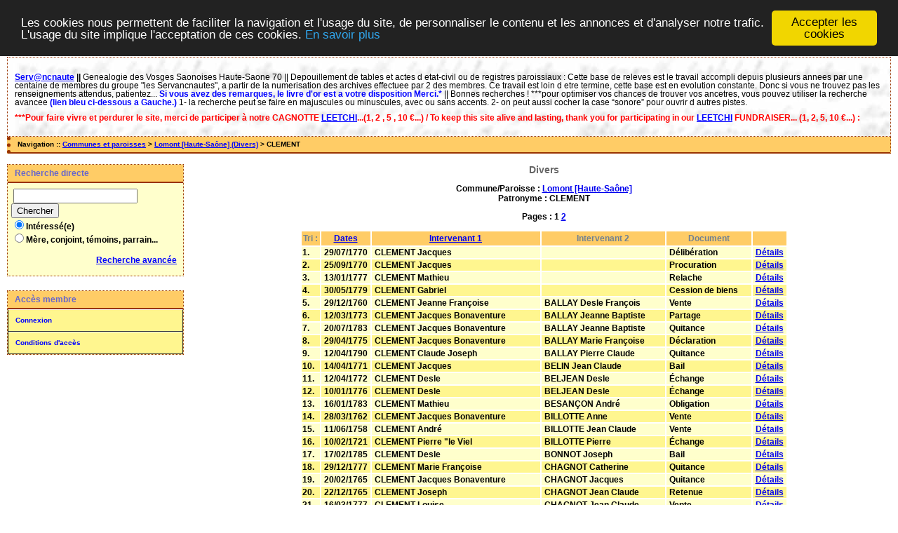

--- FILE ---
content_type: text/html; charset=UTF-8
request_url: http://servancnaute.fr/actes3/tab_bans.php?args=Lomont+%5BHaute-Sa%C3%B4ne%5D,CLEMENT&xord=F
body_size: 5324
content:
<!DOCTYPE html PUBLIC "-//W3C//DTD XHTML 1.0 Transitional//EN" "http://www.w3.org/TR/xhtml1/DTD/xhtml1-transitional.dtd">
<html xmlns="http://www.w3.org/1999/xhtml">
<head>
<link rel="shortcut icon" href="/actes3/img/favicon.ico" type="image/x-icon" />
<link rel="stylesheet" href="/actes3/tools/css/actes.css" type="text/css" />
<link rel="stylesheet" href="/actes3/_config/actes.css" type="text/css" />
<link rel="stylesheet" href="/actes3/tools/css/actes_print.css" type="text/css"  media="print" />
<script type="text/javascript">
  		window.cookieconsent_options = {
  			"message":"Les cookies nous permettent de faciliter la navigation et l'usage du site, de personnaliser le contenu et les annonces et d'analyser notre trafic. L'usage du site implique l'acceptation de ces cookies.",
  			"dismiss":"Accepter les cookies",
  			"learnMore":"En savoir plus",
  			"link":"http://www.allaboutcookies.org/fr/",
  			"theme":"dark-top"};</script><script type="text/javascript" src="/actes3/tools/js/cookieconsent.min.js"></script><title>Lomont [Haute-Saône] : Divers</title>
<meta http-equiv="Content-Type" content="text/html; charset=UTF-8" />
<meta name="expires" content="never" />
<meta name="revisit-after" content="15 days" />
<meta name="robots" content="index, nofollow" />
<meta name="description" content=" Lomont [Haute-Saône] : Divers" />
<meta name="keywords" content="généalogie, dépouillement, actes, tables, patronymes, BMS, NMD, commune, paroisse, Lomont [Haute-Saône] : Divers" />
<meta name="generator" content="ExpoActes" />

</head>
<body id="tab_bans"  >
<div id="top" class="entete"><div class="bandeau">
<p style="line-height: 100%">
<strong><a href="http://www.servancnaute.fr/">Serv@ncnaute</a> <font face="Arial"> ||
</font> </strong>
<font face="Arial">
Genealogie des Vosges Saonoises Haute-Saone 70 || Depouillement de tables et actes d etat-civil ou de registres paroissiaux : Cette base de releves est le
travail accompli depuis plusieurs annees par une centaine de membres du groupe &quot;les Servancnautes&quot;, a partir de la numerisation des archives effectuee par 2 des 
membres. Ce travail est loin d etre termine, cette base est en evolution constante. Donc si vous ne trouvez pas les renseignements attendus, patientez...
<b><font color="#0000FF">Si vous avez des remarques, le livre d'or est a votre disposition Merci.*</font></b>
|| Bonnes recherches !
***pour optimiser vos chances de trouver vos ancetres, </font>
<font face="Arial">vous pouvez utiliser   la recherche avancee <b>
<font color="#0000FF">(lien bleu ci-dessous a Gauche.)</font></b></font> 
<font face="Arial"> 1- la recherche peut se faire en majuscules ou minuscules, avec ou sans   accents.  2- on peut aussi cocher la case &ldquo;sonore&rdquo; pour ouvrir d autres   pistes.</p> <p><font color="#FF0000"> <b>***Pour faire vivre et perdurer le site, merci de participer à notre <b>CAGNOTTE</b> <a target="_blank" href="https://www.leetchi.com/fr/c/contribution-aux-servncnautesgenealogie-6834787?utm_source=copylink&utm_medium=social_sharing"><font color="#0000FF">LEETCHI</font></a>...(1, 2 , 5 , 10 €...) / To keep this site alive and lasting, thank you for participating in our <a target="_blank" href="https://www.leetchi.com/fr/c/contribution-aux-servncnautesgenealogie-6834787?utm_source=copylink&utm_medium=social_sharing"><font color="#0000FF">LEETCHI</font></a> FUNDRAISER... (1, 2, 5, 10 €...) : </font></p> </div>
</div>
<div class="navigation">Navigation :: <a href="/actes3/index.php">Communes et paroisses</a>
 &gt; <a href="/actes3/tab_bans.php?args=Lomont+%5BHaute-Sa%C3%B4ne%5D">Lomont [Haute-Saône] (Divers)</a> &gt; CLEMENT
</div>
<div id="col_menu">
<div class="menu_zone">
<div class="menu_titre">Recherche directe</div>
<form class="form_rech" name="recherche" method="post" action="/actes3/chercher.php">
&nbsp;<input type="text" name="achercher" />
&nbsp;<input type="submit" name="Submit" value="Chercher" />
<br /><input type="radio" name="zone" value="1" checked="checked" />Intéressé(e) 
<br /><input type="radio" name="zone" value="2" />Mère, conjoint, témoins, parrain...
<input type="hidden" name="direct" value="1" />
<input type="hidden" name="debug" value="" />
<div class="menuTexte" align="right"><dl><dd><a href="/actes3/rechavancee.php">Recherche avancée</a>&nbsp; &nbsp;</dd></dl></div></form>
</div>
<div class="menu_zone">
<div class="menu_titre">Accès membre</div>
<div class="menuCorps"><dl>
<dt><a href="/actes3/login.php">Connexion</a></dt><!-- D => 01/09/2024 -->
<dt><a href="/actes3/acces.php">Conditions d'accès</a></dt>
</dl></div>
</div>
<div class="pub_menu">
</div>
</div>
<div id="col_main">
<h2>Divers</h2><p>Commune/Paroisse : <a href="/actes3/tab_bans.php?args=Lomont+%5BHaute-Sa%C3%B4ne%5D"><b>Lomont [Haute-Saône]</b></a><br />Patronyme : <b>CLEMENT</b></p><p><strong>Pages :</strong><strong> 1</strong>
 <a href="/actes3/tab_bans.php?args=Lomont+%5BHaute-Sa%C3%B4ne%5D,CLEMENT&amp;xord=F&amp;pg=2">2</a>

</p><table summary="Liste des patronymes"><tr class="rowheader"><th> Tri : </th><th><a href="/actes3/tab_bans.php?args=Lomont+%5BHaute-Sa%C3%B4ne%5D,CLEMENT&amp;xord=D">Dates</a></th><th><a href="/actes3/tab_bans.php?args=Lomont+%5BHaute-Sa%C3%B4ne%5D,CLEMENT&amp;xord=N">Intervenant 1</a></th><th><b>Intervenant 2</b></th><th><b>Document</b></th><th>&nbsp;</th></tr>
<tr class="row1">
<td>1. </td>
<td>&nbsp;29/07/1770&nbsp;</td>
<td>&nbsp;<b>CLEMENT Jacques</b></td>
<td>&nbsp; </td>
<td>&nbsp;Délibération</td><td>&nbsp;<a href="/actes3/acte_bans.php?xid=13233&amp;xct=5670">Détails</a>&nbsp;</td>
</tr>
<tr class="row0">
<td>2. </td>
<td>&nbsp;25/09/1770&nbsp;</td>
<td>&nbsp;<b>CLEMENT Jacques</b></td>
<td>&nbsp; </td>
<td>&nbsp;Procuration</td><td>&nbsp;<a href="/actes3/acte_bans.php?xid=14760&amp;xct=5670">Détails</a>&nbsp;</td>
</tr>
<tr class="row1">
<td>3. </td>
<td>&nbsp;13/01/1777&nbsp;</td>
<td>&nbsp;<b>CLEMENT Mathieu</b></td>
<td>&nbsp; </td>
<td>&nbsp;Relache</td><td>&nbsp;<a href="/actes3/acte_bans.php?xid=15191&amp;xct=5880">Détails</a>&nbsp;</td>
</tr>
<tr class="row0">
<td>4. </td>
<td>&nbsp;30/05/1779&nbsp;</td>
<td>&nbsp;<b>CLEMENT Gabriel</b></td>
<td>&nbsp; </td>
<td>&nbsp;Cession de biens</td><td>&nbsp;<a href="/actes3/acte_bans.php?xid=12908&amp;xct=5460">Détails</a>&nbsp;</td>
</tr>
<tr class="row1">
<td>5. </td>
<td>&nbsp;29/12/1760&nbsp;</td>
<td>&nbsp;<b>CLEMENT Jeanne Françoise</b></td>
<td>&nbsp;BALLAY Desle François</td>
<td>&nbsp;Vente</td><td>&nbsp;<a href="/actes3/acte_bans.php?xid=15905&amp;xct=5670">Détails</a>&nbsp;</td>
</tr>
<tr class="row0">
<td>6. </td>
<td>&nbsp;12/03/1773&nbsp;</td>
<td>&nbsp;<b>CLEMENT Jacques Bonaventure</b></td>
<td>&nbsp;BALLAY Jeanne Baptiste</td>
<td>&nbsp;Partage</td><td>&nbsp;<a href="/actes3/acte_bans.php?xid=14680&amp;xct=5670">Détails</a>&nbsp;</td>
</tr>
<tr class="row1">
<td>7. </td>
<td>&nbsp;20/07/1783&nbsp;</td>
<td>&nbsp;<b>CLEMENT Jacques Bonaventure</b></td>
<td>&nbsp;BALLAY Jeanne Baptiste</td>
<td>&nbsp;Quitance</td><td>&nbsp;<a href="/actes3/acte_bans.php?xid=15016&amp;xct=5670">Détails</a>&nbsp;</td>
</tr>
<tr class="row0">
<td>8. </td>
<td>&nbsp;29/04/1775&nbsp;</td>
<td>&nbsp;<b>CLEMENT Jacques Bonaventure</b></td>
<td>&nbsp;BALLAY Marie Françoise</td>
<td>&nbsp;Déclaration</td><td>&nbsp;<a href="/actes3/acte_bans.php?xid=13183&amp;xct=5670">Détails</a>&nbsp;</td>
</tr>
<tr class="row1">
<td>9. </td>
<td>&nbsp;12/04/1790&nbsp;</td>
<td>&nbsp;<b>CLEMENT Claude Joseph</b></td>
<td>&nbsp;BALLAY Pierre Claude</td>
<td>&nbsp;Quitance</td><td>&nbsp;<a href="/actes3/acte_bans.php?xid=15072&amp;xct=5180">Détails</a>&nbsp;</td>
</tr>
<tr class="row0">
<td>10. </td>
<td>&nbsp;14/04/1771&nbsp;</td>
<td>&nbsp;<b>CLEMENT Jacques</b></td>
<td>&nbsp;BELIN Jean Claude</td>
<td>&nbsp;Bail</td><td>&nbsp;<a href="/actes3/acte_bans.php?xid=12595&amp;xct=5670">Détails</a>&nbsp;</td>
</tr>
<tr class="row1">
<td>11. </td>
<td>&nbsp;12/04/1772&nbsp;</td>
<td>&nbsp;<b>CLEMENT Desle</b></td>
<td>&nbsp;BELJEAN Desle</td>
<td>&nbsp;Échange</td><td>&nbsp;<a href="/actes3/acte_bans.php?xid=13561&amp;xct=5250">Détails</a>&nbsp;</td>
</tr>
<tr class="row0">
<td>12. </td>
<td>&nbsp;10/01/1776&nbsp;</td>
<td>&nbsp;<b>CLEMENT Desle</b></td>
<td>&nbsp;BELJEAN Desle</td>
<td>&nbsp;Échange</td><td>&nbsp;<a href="/actes3/acte_bans.php?xid=13493&amp;xct=5250">Détails</a>&nbsp;</td>
</tr>
<tr class="row1">
<td>13. </td>
<td>&nbsp;16/01/1783&nbsp;</td>
<td>&nbsp;<b>CLEMENT Mathieu</b></td>
<td>&nbsp;BESANÇON André</td>
<td>&nbsp;Obligation</td><td>&nbsp;<a href="/actes3/acte_bans.php?xid=14657&amp;xct=5880">Détails</a>&nbsp;</td>
</tr>
<tr class="row0">
<td>14. </td>
<td>&nbsp;28/03/1762&nbsp;</td>
<td>&nbsp;<b>CLEMENT Jacques Bonaventure</b></td>
<td>&nbsp;BILLOTTE Anne</td>
<td>&nbsp;Vente</td><td>&nbsp;<a href="/actes3/acte_bans.php?xid=15516&amp;xct=5670">Détails</a>&nbsp;</td>
</tr>
<tr class="row1">
<td>15. </td>
<td>&nbsp;11/06/1758&nbsp;</td>
<td>&nbsp;<b>CLEMENT André</b></td>
<td>&nbsp;BILLOTTE Jean Claude</td>
<td>&nbsp;Vente</td><td>&nbsp;<a href="/actes3/acte_bans.php?xid=15782&amp;xct=5040">Détails</a>&nbsp;</td>
</tr>
<tr class="row0">
<td>16. </td>
<td>&nbsp;10/02/1721&nbsp;</td>
<td>&nbsp;<b>CLEMENT Pierre "le Viel</b></td>
<td>&nbsp;BILLOTTE Pierre</td>
<td>&nbsp;Échange</td><td>&nbsp;<a href="/actes3/acte_bans.php?xid=13601&amp;xct=6090">Détails</a>&nbsp;</td>
</tr>
<tr class="row1">
<td>17. </td>
<td>&nbsp;17/02/1785&nbsp;</td>
<td>&nbsp;<b>CLEMENT Desle</b></td>
<td>&nbsp;BONNOT Joseph</td>
<td>&nbsp;Bail</td><td>&nbsp;<a href="/actes3/acte_bans.php?xid=12732&amp;xct=5250">Détails</a>&nbsp;</td>
</tr>
<tr class="row0">
<td>18. </td>
<td>&nbsp;29/12/1777&nbsp;</td>
<td>&nbsp;<b>CLEMENT Marie Françoise</b></td>
<td>&nbsp;CHAGNOT Catherine</td>
<td>&nbsp;Quitance</td><td>&nbsp;<a href="/actes3/acte_bans.php?xid=15001&amp;xct=5880">Détails</a>&nbsp;</td>
</tr>
<tr class="row1">
<td>19. </td>
<td>&nbsp;20/02/1765&nbsp;</td>
<td>&nbsp;<b>CLEMENT Jacques Bonaventure</b></td>
<td>&nbsp;CHAGNOT Jacques</td>
<td>&nbsp;Quitance</td><td>&nbsp;<a href="/actes3/acte_bans.php?xid=14914&amp;xct=5670">Détails</a>&nbsp;</td>
</tr>
<tr class="row0">
<td>20. </td>
<td>&nbsp;22/12/1765&nbsp;</td>
<td>&nbsp;<b>CLEMENT Joseph</b></td>
<td>&nbsp;CHAGNOT Jean Claude</td>
<td>&nbsp;Retenue</td><td>&nbsp;<a href="/actes3/acte_bans.php?xid=15238&amp;xct=5670">Détails</a>&nbsp;</td>
</tr>
<tr class="row1">
<td>21. </td>
<td>&nbsp;16/03/1777&nbsp;</td>
<td>&nbsp;<b>CLEMENT Louise</b></td>
<td>&nbsp;CHAGNOT Jean Claude</td>
<td>&nbsp;Vente</td><td>&nbsp;<a href="/actes3/acte_bans.php?xid=16533&amp;xct=5810">Détails</a>&nbsp;</td>
</tr>
<tr class="row0">
<td>22. </td>
<td>&nbsp;04/08/1782&nbsp;</td>
<td>&nbsp;<b>CLEMENT Mathieu</b></td>
<td>&nbsp;CHAGNOT Joseph</td>
<td>&nbsp;Obligation</td><td>&nbsp;<a href="/actes3/acte_bans.php?xid=14575&amp;xct=5880">Détails</a>&nbsp;</td>
</tr>
<tr class="row1">
<td>23. </td>
<td>&nbsp;28/11/1789&nbsp;</td>
<td>&nbsp;<b>CLEMENT Claude Joseph</b></td>
<td>&nbsp;CHAMBARD François Joseph</td>
<td>&nbsp;Bail</td><td>&nbsp;<a href="/actes3/acte_bans.php?xid=12799&amp;xct=5180">Détails</a>&nbsp;</td>
</tr>
<tr class="row0">
<td>24. </td>
<td>&nbsp;23/11/1783&nbsp;</td>
<td>&nbsp;<b>CLEMENT Mathieu</b></td>
<td>&nbsp;CHEVILLOT Alexis</td>
<td>&nbsp;Obligation</td><td>&nbsp;<a href="/actes3/acte_bans.php?xid=14532&amp;xct=5880">Détails</a>&nbsp;</td>
</tr>
<tr class="row1">
<td>25. </td>
<td>&nbsp;02/01/1758&nbsp;</td>
<td>&nbsp;PIQUARD Jean François</td>
<td>&nbsp;<b>CLEMENT Antoine</b></td>
<td>&nbsp;Vente</td><td>&nbsp;<a href="/actes3/acte_bans.php?xid=15752&amp;xct=6723">Détails</a>&nbsp;</td>
</tr>
<tr class="row0">
<td>26. </td>
<td>&nbsp;19/04/1745&nbsp;</td>
<td>&nbsp;ROLLET Pierre Joseph</td>
<td>&nbsp;<b>CLEMENT Bonaventure</b></td>
<td>&nbsp;Vente</td><td>&nbsp;<a href="/actes3/acte_bans.php?xid=15358&amp;xct=7395">Détails</a>&nbsp;</td>
</tr>
<tr class="row1">
<td>27. </td>
<td>&nbsp;14/12/1755&nbsp;</td>
<td>&nbsp;DEVAUX Jean Claude</td>
<td>&nbsp;<b>CLEMENT Bonaventure</b></td>
<td>&nbsp;Vente</td><td>&nbsp;<a href="/actes3/acte_bans.php?xid=15710&amp;xct=5751">Détails</a>&nbsp;</td>
</tr>
<tr class="row0">
<td>28. </td>
<td>&nbsp;04/05/1757&nbsp;</td>
<td>&nbsp;GUILLEREY Charles</td>
<td>&nbsp;<b>CLEMENT Bonaventure</b></td>
<td>&nbsp;Vente</td><td>&nbsp;<a href="/actes3/acte_bans.php?xid=15735&amp;xct=5476">Détails</a>&nbsp;</td>
</tr>
<tr class="row1">
<td>29. </td>
<td>&nbsp;09/10/1757&nbsp;</td>
<td>&nbsp;ROUSSELOT Nicolas</td>
<td>&nbsp;<b>CLEMENT Bonaventure</b></td>
<td>&nbsp;Vente</td><td>&nbsp;<a href="/actes3/acte_bans.php?xid=15744&amp;xct=7225">Détails</a>&nbsp;</td>
</tr>
<tr class="row0">
<td>30. </td>
<td>&nbsp;17/10/1757&nbsp;</td>
<td>&nbsp;DEVAUX Pierre Claude</td>
<td>&nbsp;<b>CLEMENT Bonaventure</b></td>
<td>&nbsp;Vente</td><td>&nbsp;<a href="/actes3/acte_bans.php?xid=15748&amp;xct=6177">Détails</a>&nbsp;</td>
</tr>
<tr class="row1">
<td>31. </td>
<td>&nbsp;11/05/1765&nbsp;</td>
<td>&nbsp;GUILLEREY Charles</td>
<td>&nbsp;<b>CLEMENT Bonaventure</b></td>
<td>&nbsp;Vente</td><td>&nbsp;<a href="/actes3/acte_bans.php?xid=15915&amp;xct=5476">Détails</a>&nbsp;</td>
</tr>
<tr class="row0">
<td>32. </td>
<td>&nbsp;06/04/1766&nbsp;</td>
<td>&nbsp;VIENOT Jean Baptiste</td>
<td>&nbsp;<b>CLEMENT Bonaventure</b></td>
<td>&nbsp;Vente</td><td>&nbsp;<a href="/actes3/acte_bans.php?xid=15514&amp;xct=7209">Détails</a>&nbsp;</td>
</tr>
<tr class="row1">
<td>33. </td>
<td>&nbsp;31/07/1769&nbsp;</td>
<td>&nbsp;COLEY Claude Joseph</td>
<td>&nbsp;<b>CLEMENT Bonaventure</b></td>
<td>&nbsp;Obligation</td><td>&nbsp;<a href="/actes3/acte_bans.php?xid=14253&amp;xct=5180">Détails</a>&nbsp;</td>
</tr>
<tr class="row0">
<td>34. </td>
<td>&nbsp;12/04/1770&nbsp;</td>
<td>&nbsp;ROY Claude Antoine</td>
<td>&nbsp;<b>CLEMENT Bonaventure</b></td>
<td>&nbsp;Quitance</td><td>&nbsp;<a href="/actes3/acte_bans.php?xid=14876&amp;xct=6290">Détails</a>&nbsp;</td>
</tr>
<tr class="row1">
<td>35. </td>
<td>&nbsp;21/01/1773&nbsp;</td>
<td>&nbsp;ROLLET Antoine Joseph</td>
<td>&nbsp;<b>CLEMENT Bonaventure</b></td>
<td>&nbsp;Obligation</td><td>&nbsp;<a href="/actes3/acte_bans.php?xid=14131&amp;xct=6120">Détails</a>&nbsp;</td>
</tr>
<tr class="row0">
<td>36. </td>
<td>&nbsp;12/03/1773&nbsp;</td>
<td>&nbsp;BALLAY Claude Françoise</td>
<td>&nbsp;<b>CLEMENT Bonaventure</b></td>
<td>&nbsp;Transaction</td><td>&nbsp;<a href="/actes3/acte_bans.php?xid=15295&amp;xct=5106">Détails</a>&nbsp;</td>
</tr>
<tr class="row1">
<td>37. </td>
<td>&nbsp;04/04/1775&nbsp;</td>
<td>&nbsp;<b>CLEMENT Jacques</b></td>
<td>&nbsp;<b>CLEMENT Bonaventure</b></td>
<td>&nbsp;Obligation</td><td>&nbsp;<a href="/actes3/acte_bans.php?xid=13931&amp;xct=5670">Détails</a>&nbsp;</td>
</tr>
<tr class="row0">
<td>38. </td>
<td>&nbsp;01/05/1779&nbsp;</td>
<td>&nbsp;LAINE Pierre</td>
<td>&nbsp;<b>CLEMENT Bonaventure</b></td>
<td>&nbsp;Obligation</td><td>&nbsp;<a href="/actes3/acte_bans.php?xid=14322&amp;xct=6873">Détails</a>&nbsp;</td>
</tr>
<tr class="row1">
<td>39. </td>
<td>&nbsp;10/05/1780&nbsp;</td>
<td>&nbsp;ALEM Claude François</td>
<td>&nbsp;<b>CLEMENT Bonaventure</b></td>
<td>&nbsp;Obligation</td><td>&nbsp;<a href="/actes3/acte_bans.php?xid=14528&amp;xct=5032">Détails</a>&nbsp;</td>
</tr>
<tr class="row0">
<td>40. </td>
<td>&nbsp;14/12/1783&nbsp;</td>
<td>&nbsp;BATAILLE Pierre Joseph</td>
<td>&nbsp;<b>CLEMENT Bonaventure</b></td>
<td>&nbsp;Vente</td><td>&nbsp;<a href="/actes3/acte_bans.php?xid=16371&amp;xct=6003">Détails</a>&nbsp;</td>
</tr>
<tr class="row1">
<td>41. </td>
<td>&nbsp;20/05/1721&nbsp;</td>
<td>&nbsp;DEVAUX Pierre</td>
<td>&nbsp;<b>CLEMENT Claude "le Jeune</b></td>
<td>&nbsp;Vente</td><td>&nbsp;<a href="/actes3/acte_bans.php?xid=15887&amp;xct=6177">Détails</a>&nbsp;</td>
</tr>
<tr class="row0">
<td>42. </td>
<td>&nbsp;07/07/1769&nbsp;</td>
<td>&nbsp;POUTHIER Pierre</td>
<td>&nbsp;<b>CLEMENT Claude Françoise</b></td>
<td>&nbsp;Contrat de mariage</td><td>&nbsp;<a href="/actes3/acte_bans.php?xid=13034&amp;xct=7221">Détails</a>&nbsp;</td>
</tr>
<tr class="row1">
<td>43. </td>
<td>&nbsp;05/05/1765&nbsp;</td>
<td>&nbsp;DEMAY Jean Nicolas</td>
<td>&nbsp;<b>CLEMENT Claude Joseph</b></td>
<td>&nbsp;Obligation</td><td>&nbsp;<a href="/actes3/acte_bans.php?xid=14213&amp;xct=5751">Détails</a>&nbsp;</td>
</tr>
<tr class="row0">
<td>44. </td>
<td>&nbsp;06/12/1767&nbsp;</td>
<td>&nbsp;GRENINGUEY Ligier</td>
<td>&nbsp;<b>CLEMENT Claude Joseph</b></td>
<td>&nbsp;Vente</td><td>&nbsp;<a href="/actes3/acte_bans.php?xid=15742&amp;xct=6142">Détails</a>&nbsp;</td>
</tr>
<tr class="row1">
<td>45. </td>
<td>&nbsp;12/04/1768&nbsp;</td>
<td>&nbsp;RUISSIAU Jean Baptiste</td>
<td>&nbsp;<b>CLEMENT Claude Joseph</b></td>
<td>&nbsp;Obligation</td><td>&nbsp;<a href="/actes3/acte_bans.php?xid=14234&amp;xct=6885">Détails</a>&nbsp;</td>
</tr>
<tr class="row0">
<td>46. </td>
<td>&nbsp;19/12/1768&nbsp;</td>
<td>&nbsp;ROUSSELOT Jean François</td>
<td>&nbsp;<b>CLEMENT Claude Joseph</b></td>
<td>&nbsp;Obligation</td><td>&nbsp;<a href="/actes3/acte_bans.php?xid=14192&amp;xct=6885">Détails</a>&nbsp;</td>
</tr>
<tr class="row1">
<td>47. </td>
<td>&nbsp;21/10/1770&nbsp;</td>
<td>&nbsp;ROBERT Pierre Joseph</td>
<td>&nbsp;<b>CLEMENT Claude Joseph</b></td>
<td>&nbsp;Obligation</td><td>&nbsp;<a href="/actes3/acte_bans.php?xid=13960&amp;xct=7395">Détails</a>&nbsp;</td>
</tr>
<tr class="row0">
<td>48. </td>
<td>&nbsp;28/11/1771&nbsp;</td>
<td>&nbsp;LAINE Jean Baptiste</td>
<td>&nbsp;<b>CLEMENT Claude Joseph</b></td>
<td>&nbsp;Vente</td><td>&nbsp;<a href="/actes3/acte_bans.php?xid=15815&amp;xct=6399">Détails</a>&nbsp;</td>
</tr>
<tr class="row1">
<td>49. </td>
<td>&nbsp;09/06/1777&nbsp;</td>
<td>&nbsp;ROLLET Pierre Joseph</td>
<td>&nbsp;<b>CLEMENT Claude Joseph</b></td>
<td>&nbsp;Vente</td><td>&nbsp;<a href="/actes3/acte_bans.php?xid=16091&amp;xct=7395">Détails</a>&nbsp;</td>
</tr>
<tr class="row0">
<td>50. </td>
<td>&nbsp;08/06/1778&nbsp;</td>
<td>&nbsp;GUILLEREY Claude François</td>
<td>&nbsp;<b>CLEMENT Claude Joseph</b></td>
<td>&nbsp;Obligation</td><td>&nbsp;<a href="/actes3/acte_bans.php?xid=14556&amp;xct=5476">Détails</a>&nbsp;</td>
</tr>
<tr class="row1">
<td>51. </td>
<td>&nbsp;13/03/1779&nbsp;</td>
<td>&nbsp;GUILLEREY Claude François</td>
<td>&nbsp;<b>CLEMENT Claude Joseph</b></td>
<td>&nbsp;Obligation</td><td>&nbsp;<a href="/actes3/acte_bans.php?xid=14288&amp;xct=5476">Détails</a>&nbsp;</td>
</tr>
<tr class="row0">
<td>52. </td>
<td>&nbsp;18/06/1781&nbsp;</td>
<td>&nbsp;LAVALETTE Pierre François</td>
<td>&nbsp;<b>CLEMENT Claude Joseph</b></td>
<td>&nbsp;Vente</td><td>&nbsp;<a href="/actes3/acte_bans.php?xid=16152&amp;xct=6873">Détails</a>&nbsp;</td>
</tr>
<tr class="row1">
<td>53. </td>
<td>&nbsp;17/02/1782&nbsp;</td>
<td>&nbsp;COLEY Claude Joseph</td>
<td>&nbsp;<b>CLEMENT Claude Joseph</b></td>
<td>&nbsp;Obligation</td><td>&nbsp;<a href="/actes3/acte_bans.php?xid=14492&amp;xct=5180">Détails</a>&nbsp;</td>
</tr>
<tr class="row0">
<td>54. </td>
<td>&nbsp;20/10/1782&nbsp;</td>
<td>&nbsp;DUPRET Claude</td>
<td>&nbsp;<b>CLEMENT Claude Joseph</b></td>
<td>&nbsp;Obligation</td><td>&nbsp;<a href="/actes3/acte_bans.php?xid=14596&amp;xct=5254">Détails</a>&nbsp;</td>
</tr>
<tr class="row1">
<td>55. </td>
<td>&nbsp;18/05/1783&nbsp;</td>
<td>&nbsp;ROY Louis</td>
<td>&nbsp;<b>CLEMENT Claude Joseph</b></td>
<td>&nbsp;Obligation</td><td>&nbsp;<a href="/actes3/acte_bans.php?xid=14415&amp;xct=7055">Détails</a>&nbsp;</td>
</tr>
<tr class="row0">
<td>56. </td>
<td>&nbsp;29/05/1783&nbsp;</td>
<td>&nbsp;LAVALETTE Pierre Joseph</td>
<td>&nbsp;<b>CLEMENT Claude Joseph</b></td>
<td>&nbsp;Quitance</td><td>&nbsp;<a href="/actes3/acte_bans.php?xid=15000&amp;xct=6873">Détails</a>&nbsp;</td>
</tr>
<tr class="row1">
<td>57. </td>
<td>&nbsp;01/06/1783&nbsp;</td>
<td>&nbsp;JOBARD Catherine</td>
<td>&nbsp;<b>CLEMENT Claude Joseph</b></td>
<td>&nbsp;Vente</td><td>&nbsp;<a href="/actes3/acte_bans.php?xid=16216&amp;xct=5698">Détails</a>&nbsp;</td>
</tr>
<tr class="row0">
<td>58. </td>
<td>&nbsp;11/07/1783&nbsp;</td>
<td>&nbsp;BATAILLE Antoine Joseph</td>
<td>&nbsp;<b>CLEMENT Claude Joseph</b></td>
<td>&nbsp;Vente</td><td>&nbsp;<a href="/actes3/acte_bans.php?xid=16268&amp;xct=4968">Détails</a>&nbsp;</td>
</tr>
<tr class="row1">
<td>59. </td>
<td>&nbsp;12/08/1783&nbsp;</td>
<td>&nbsp;DIRAND François</td>
<td>&nbsp;<b>CLEMENT Claude Joseph</b></td>
<td>&nbsp;Vente</td><td>&nbsp;<a href="/actes3/acte_bans.php?xid=16297&amp;xct=5467">Détails</a>&nbsp;</td>
</tr>
<tr class="row0">
<td>60. </td>
<td>&nbsp;23/01/1784&nbsp;</td>
<td>&nbsp;BATAILLE Antoine Joseph</td>
<td>&nbsp;<b>CLEMENT Claude Joseph</b></td>
<td>&nbsp;Vente</td><td>&nbsp;<a href="/actes3/acte_bans.php?xid=16403&amp;xct=4968">Détails</a>&nbsp;</td>
</tr>
<tr class="row1">
<td>61. </td>
<td>&nbsp;17/04/1784&nbsp;</td>
<td>&nbsp;BRIANÇON Georges</td>
<td>&nbsp;<b>CLEMENT Claude Joseph</b></td>
<td>&nbsp;Vente</td><td>&nbsp;<a href="/actes3/acte_bans.php?xid=16434&amp;xct=5382">Détails</a>&nbsp;</td>
</tr>
<tr class="row0">
<td>62. </td>
<td>&nbsp;22/04/1784&nbsp;</td>
<td>&nbsp;LORAIN Georges</td>
<td>&nbsp;<b>CLEMENT Claude Joseph</b></td>
<td>&nbsp;Vente</td><td>&nbsp;<a href="/actes3/acte_bans.php?xid=16442&amp;xct=6162">Détails</a>&nbsp;</td>
</tr>
<tr class="row1">
<td>63. </td>
<td>&nbsp;25/04/1784&nbsp;</td>
<td>&nbsp;DEVAUX François</td>
<td>&nbsp;<b>CLEMENT Claude Joseph</b></td>
<td>&nbsp;Vente</td><td>&nbsp;<a href="/actes3/acte_bans.php?xid=16450&amp;xct=5467">Détails</a>&nbsp;</td>
</tr>
<tr class="row0">
<td>64. </td>
<td>&nbsp;10/10/1784&nbsp;</td>
<td>&nbsp;LAMADELEINE Jean Claude</td>
<td>&nbsp;<b>CLEMENT Claude Joseph</b></td>
<td>&nbsp;Vente</td><td>&nbsp;<a href="/actes3/acte_bans.php?xid=16029&amp;xct=6399">Détails</a>&nbsp;</td>
</tr>
<tr class="row1">
<td>65. </td>
<td>&nbsp;06/11/1784&nbsp;</td>
<td>&nbsp;LAMADELEINE Jean François</td>
<td>&nbsp;<b>CLEMENT Claude Joseph</b></td>
<td>&nbsp;Vente</td><td>&nbsp;<a href="/actes3/acte_bans.php?xid=16050&amp;xct=6399">Détails</a>&nbsp;</td>
</tr>
<tr class="row0">
<td>66. </td>
<td>&nbsp;06/11/1784&nbsp;</td>
<td>&nbsp;LEMBELIN Marguerite</td>
<td>&nbsp;<b>CLEMENT Claude Joseph</b></td>
<td>&nbsp;Vente</td><td>&nbsp;<a href="/actes3/acte_bans.php?xid=16046&amp;xct=6636">Détails</a>&nbsp;</td>
</tr>
<tr class="row1">
<td>67. </td>
<td>&nbsp;06/11/1784&nbsp;</td>
<td>&nbsp;SIMONIN Pierre François</td>
<td>&nbsp;<b>CLEMENT Claude Joseph</b></td>
<td>&nbsp;Vente</td><td>&nbsp;<a href="/actes3/acte_bans.php?xid=16053&amp;xct=7482">Détails</a>&nbsp;</td>
</tr>
<tr class="row0">
<td>68. </td>
<td>&nbsp;24/02/1785&nbsp;</td>
<td>&nbsp;DEVAUX François</td>
<td>&nbsp;<b>CLEMENT Claude Joseph</b></td>
<td>&nbsp;Tutelle et curatelle</td><td>&nbsp;<a href="/actes3/acte_bans.php?xid=15315&amp;xct=5467">Détails</a>&nbsp;</td>
</tr>
<tr class="row1">
<td>69. </td>
<td>&nbsp;18/08/1785&nbsp;</td>
<td>&nbsp;DELAMADELEINE Jean Claude "le Jeune</td>
<td>&nbsp;<b>CLEMENT Claude Joseph</b></td>
<td>&nbsp;Vente</td><td>&nbsp;<a href="/actes3/acte_bans.php?xid=16248&amp;xct=5751">Détails</a>&nbsp;</td>
</tr>
<tr class="row0">
<td>70. </td>
<td>&nbsp;26/12/1785&nbsp;</td>
<td>&nbsp;ROY Louis</td>
<td>&nbsp;<b>CLEMENT Claude Joseph</b></td>
<td>&nbsp;Obligation</td><td>&nbsp;<a href="/actes3/acte_bans.php?xid=14503&amp;xct=7055">Détails</a>&nbsp;</td>
</tr>
<tr class="row1">
<td>71. </td>
<td>&nbsp;29/09/1786&nbsp;</td>
<td>&nbsp;SIMONIN Pierre François</td>
<td>&nbsp;<b>CLEMENT Claude Joseph</b></td>
<td>&nbsp;Vente</td><td>&nbsp;<a href="/actes3/acte_bans.php?xid=16435&amp;xct=7482">Détails</a>&nbsp;</td>
</tr>
<tr class="row0">
<td>72. </td>
<td>&nbsp;17/05/1787&nbsp;</td>
<td>&nbsp;JARDIN Joseph</td>
<td>&nbsp;<b>CLEMENT Claude Joseph</b></td>
<td>&nbsp;Obligation</td><td>&nbsp;<a href="/actes3/acte_bans.php?xid=14300&amp;xct=6237">Détails</a>&nbsp;</td>
</tr>
<tr class="row1">
<td>73. </td>
<td>&nbsp;07/02/1788&nbsp;</td>
<td>&nbsp;SIMONIN Pierre François</td>
<td>&nbsp;<b>CLEMENT Claude Joseph</b></td>
<td>&nbsp;Vente</td><td>&nbsp;<a href="/actes3/acte_bans.php?xid=16230&amp;xct=7482">Détails</a>&nbsp;</td>
</tr>
<tr class="row0">
<td>74. </td>
<td>&nbsp;21/02/1788&nbsp;</td>
<td>&nbsp;DELAMADELEINE Jean Claude "le Jeune</td>
<td>&nbsp;<b>CLEMENT Claude Joseph</b></td>
<td>&nbsp;Vente</td><td>&nbsp;<a href="/actes3/acte_bans.php?xid=16262&amp;xct=5751">Détails</a>&nbsp;</td>
</tr>
<tr class="row1">
<td>75. </td>
<td>&nbsp;22/02/1788&nbsp;</td>
<td>&nbsp;DEVAUX François</td>
<td>&nbsp;<b>CLEMENT Claude Joseph</b></td>
<td>&nbsp;Obligation</td><td>&nbsp;<a href="/actes3/acte_bans.php?xid=14464&amp;xct=5467">Détails</a>&nbsp;</td>
</tr>
<tr class="row0">
<td>76. </td>
<td>&nbsp;05/03/1788&nbsp;</td>
<td>&nbsp;SALLOT Claude "le Jeune</td>
<td>&nbsp;<b>CLEMENT Claude Joseph</b></td>
<td>&nbsp;Obligation</td><td>&nbsp;<a href="/actes3/acte_bans.php?xid=14470&amp;xct=6364">Détails</a>&nbsp;</td>
</tr>
<tr class="row1">
<td>77. </td>
<td>&nbsp;13/05/1789&nbsp;</td>
<td>&nbsp;ROBERT Pierre Joseph</td>
<td>&nbsp;<b>CLEMENT Claude Joseph</b></td>
<td>&nbsp;Obligation</td><td>&nbsp;<a href="/actes3/acte_bans.php?xid=14361&amp;xct=7395">Détails</a>&nbsp;</td>
</tr>
<tr class="row0">
<td>78. </td>
<td>&nbsp;14/12/1789&nbsp;</td>
<td>&nbsp;ROBERT Pierre Joseph</td>
<td>&nbsp;<b>CLEMENT Claude Joseph</b></td>
<td>&nbsp;Vente</td><td>&nbsp;<a href="/actes3/acte_bans.php?xid=16298&amp;xct=7395">Détails</a>&nbsp;</td>
</tr>
<tr class="row1">
<td>79. </td>
<td>&nbsp;25/12/1789&nbsp;</td>
<td>&nbsp;GUILLEREY Claude François</td>
<td>&nbsp;<b>CLEMENT Claude Joseph</b></td>
<td>&nbsp;Ratification</td><td>&nbsp;<a href="/actes3/acte_bans.php?xid=15121&amp;xct=5476">Détails</a>&nbsp;</td>
</tr>
<tr class="row0">
<td>80. </td>
<td>&nbsp;16/02/1790&nbsp;</td>
<td>&nbsp;SIMONIN Pierre François</td>
<td>&nbsp;<b>CLEMENT Claude Joseph</b></td>
<td>&nbsp;Vente</td><td>&nbsp;<a href="/actes3/acte_bans.php?xid=16337&amp;xct=7482">Détails</a>&nbsp;</td>
</tr>
<tr class="row1">
<td>81. </td>
<td>&nbsp;08/08/1790&nbsp;</td>
<td>&nbsp;BRIANÇON Antoine François</td>
<td>&nbsp;<b>CLEMENT Claude Joseph</b></td>
<td>&nbsp;Vente</td><td>&nbsp;<a href="/actes3/acte_bans.php?xid=16471&amp;xct=4968">Détails</a>&nbsp;</td>
</tr>
<tr class="row0">
<td>82. </td>
<td>&nbsp;05/09/1790&nbsp;</td>
<td>&nbsp;GUILLEREY Claude François</td>
<td>&nbsp;<b>CLEMENT Claude Joseph</b></td>
<td>&nbsp;Vente</td><td>&nbsp;<a href="/actes3/acte_bans.php?xid=16485&amp;xct=5476">Détails</a>&nbsp;</td>
</tr>
<tr class="row1">
<td>83. </td>
<td>&nbsp;09/03/1791&nbsp;</td>
<td>&nbsp;GUILLEREY Claude François</td>
<td>&nbsp;<b>CLEMENT Claude Joseph</b></td>
<td>&nbsp;Vente</td><td>&nbsp;<a href="/actes3/acte_bans.php?xid=16129&amp;xct=5476">Détails</a>&nbsp;</td>
</tr>
<tr class="row0">
<td>84. </td>
<td>&nbsp;12/04/1791&nbsp;</td>
<td>&nbsp;PIQUARD Jean Baptiste</td>
<td>&nbsp;<b>CLEMENT Claude Joseph</b></td>
<td>&nbsp;Obligation</td><td>&nbsp;<a href="/actes3/acte_bans.php?xid=14398&amp;xct=6723">Détails</a>&nbsp;</td>
</tr>
<tr class="row1">
<td>85. </td>
<td>&nbsp;18/08/1785&nbsp;</td>
<td>&nbsp;LAMADELEINE Jean Claude</td>
<td>&nbsp;<b>CLEMENT Claude Joseph.</b></td>
<td>&nbsp;Vente</td><td>&nbsp;<a href="/actes3/acte_bans.php?xid=16252&amp;xct=6399">Détails</a>&nbsp;</td>
</tr>
<tr class="row0">
<td>86. </td>
<td>&nbsp;19/01/1762&nbsp;</td>
<td>&nbsp;GUILLEREY Charles</td>
<td>&nbsp;<b>CLEMENT Desle</b></td>
<td>&nbsp;Amodiation de biens</td><td>&nbsp;<a href="/actes3/acte_bans.php?xid=12521&amp;xct=5476">Détails</a>&nbsp;</td>
</tr>
<tr class="row1">
<td>87. </td>
<td>&nbsp;01/03/1762&nbsp;</td>
<td>&nbsp;GUILLEREY Charles</td>
<td>&nbsp;<b>CLEMENT Desle</b></td>
<td>&nbsp;Vente</td><td>&nbsp;<a href="/actes3/acte_bans.php?xid=15510&amp;xct=5476">Détails</a>&nbsp;</td>
</tr>
<tr class="row0">
<td>88. </td>
<td>&nbsp;21/05/1762&nbsp;</td>
<td>&nbsp;GUILLEREY Charles</td>
<td>&nbsp;<b>CLEMENT Desle</b></td>
<td>&nbsp;Vente</td><td>&nbsp;<a href="/actes3/acte_bans.php?xid=15598&amp;xct=5476">Détails</a>&nbsp;</td>
</tr>
<tr class="row1">
<td>89. </td>
<td>&nbsp;04/06/1762&nbsp;</td>
<td>&nbsp;GUILLEREY Charles</td>
<td>&nbsp;<b>CLEMENT Desle</b></td>
<td>&nbsp;Vente</td><td>&nbsp;<a href="/actes3/acte_bans.php?xid=15430&amp;xct=5476">Détails</a>&nbsp;</td>
</tr>
<tr class="row0">
<td>90. </td>
<td>&nbsp;27/05/1766&nbsp;</td>
<td>&nbsp;<b>CLEMENT Jacques Bonaventure</b></td>
<td>&nbsp;<b>CLEMENT Desle</b></td>
<td>&nbsp;Quitance</td><td>&nbsp;<a href="/actes3/acte_bans.php?xid=14902&amp;xct=5670">Détails</a>&nbsp;</td>
</tr>
<tr class="row1">
<td>91. </td>
<td>&nbsp;29/01/1767&nbsp;</td>
<td>&nbsp;VIENOT Jean Baptiste</td>
<td>&nbsp;<b>CLEMENT Desle</b></td>
<td>&nbsp;Vente</td><td>&nbsp;<a href="/actes3/acte_bans.php?xid=15795&amp;xct=7209">Détails</a>&nbsp;</td>
</tr>
<tr class="row0">
<td>92. </td>
<td>&nbsp;12/05/1767&nbsp;</td>
<td>&nbsp;LAINE Marie Josèphe</td>
<td>&nbsp;<b>CLEMENT Desle</b></td>
<td>&nbsp;Vente</td><td>&nbsp;<a href="/actes3/acte_bans.php?xid=15872&amp;xct=6636">Détails</a>&nbsp;</td>
</tr>
<tr class="row1">
<td>93. </td>
<td>&nbsp;18/12/1768&nbsp;</td>
<td>&nbsp;ROUSSELOT Thiébaud</td>
<td>&nbsp;<b>CLEMENT Desle</b></td>
<td>&nbsp;Marché</td><td>&nbsp;<a href="/actes3/acte_bans.php?xid=13871&amp;xct=7735">Détails</a>&nbsp;</td>
</tr>
<tr class="row0">
<td>94. </td>
<td>&nbsp;13/06/1769&nbsp;</td>
<td>&nbsp;LHOMME Louis</td>
<td>&nbsp;<b>CLEMENT Desle</b></td>
<td>&nbsp;Bail</td><td>&nbsp;<a href="/actes3/acte_bans.php?xid=12648&amp;xct=6557">Détails</a>&nbsp;</td>
</tr>
<tr class="row1">
<td>95. </td>
<td>&nbsp;14/06/1769&nbsp;</td>
<td>&nbsp;LHOMME Louis</td>
<td>&nbsp;<b>CLEMENT Desle</b></td>
<td>&nbsp;Obligation</td><td>&nbsp;<a href="/actes3/acte_bans.php?xid=14153&amp;xct=6557">Détails</a>&nbsp;</td>
</tr>
<tr class="row0">
<td>96. </td>
<td>&nbsp;16/06/1769&nbsp;</td>
<td>&nbsp;LHOMME Louis</td>
<td>&nbsp;<b>CLEMENT Desle</b></td>
<td>&nbsp;Obligation</td><td>&nbsp;<a href="/actes3/acte_bans.php?xid=14124&amp;xct=6557">Détails</a>&nbsp;</td>
</tr>
<tr class="row1">
<td>97. </td>
<td>&nbsp;12/07/1769&nbsp;</td>
<td>&nbsp;VIENOT Jean Baptiste</td>
<td>&nbsp;<b>CLEMENT Desle</b></td>
<td>&nbsp;Obligation</td><td>&nbsp;<a href="/actes3/acte_bans.php?xid=14240&amp;xct=7209">Détails</a>&nbsp;</td>
</tr>
<tr class="row0">
<td>98. </td>
<td>&nbsp;29/01/1770&nbsp;</td>
<td>&nbsp;HENNEQUIN Claude François</td>
<td>&nbsp;<b>CLEMENT Desle</b></td>
<td>&nbsp;Obligation</td><td>&nbsp;<a href="/actes3/acte_bans.php?xid=14099&amp;xct=5550">Détails</a>&nbsp;</td>
</tr>
<tr class="row1">
<td>99. </td>
<td>&nbsp;26/04/1771&nbsp;</td>
<td>&nbsp;BILLOTTE Claude François</td>
<td>&nbsp;<b>CLEMENT Desle</b></td>
<td>&nbsp;Vente</td><td>&nbsp;<a href="/actes3/acte_bans.php?xid=15601&amp;xct=5106">Détails</a>&nbsp;</td>
</tr>
<tr class="row0">
<td>100. </td>
<td>&nbsp;16/06/1771&nbsp;</td>
<td>&nbsp;BILLOTTE Louis Joseph</td>
<td>&nbsp;<b>CLEMENT Desle</b></td>
<td>&nbsp;Vente</td><td>&nbsp;<a href="/actes3/acte_bans.php?xid=15878&amp;xct=5727">Détails</a>&nbsp;</td>
</tr>
</table><p><strong>Pages :</strong><strong> 1</strong>
 <a href="/actes3/tab_bans.php?args=Lomont+%5BHaute-Sa%C3%B4ne%5D,CLEMENT&amp;xord=F&amp;pg=2">2</a>

</p></div><div id="pied_page2" class="pied_page2"><div id="totop2" class="totop2"><p class="totop2"><strong><a href="#top">Top</a></strong> &nbsp; </p></div><div id="texte_pied2" class="texte_pied2"><p class="texte_pied2"></p></div><div id="copyright2" class="copyright2"><p class="copyright2"><em><a href="http://expocartes.monrezo.be/">ExpoActes</a></em> version 3.2.4-p409 (&copy;<em> 2005-2026, ADSoft)</em></p></div></div></body>
</html>
